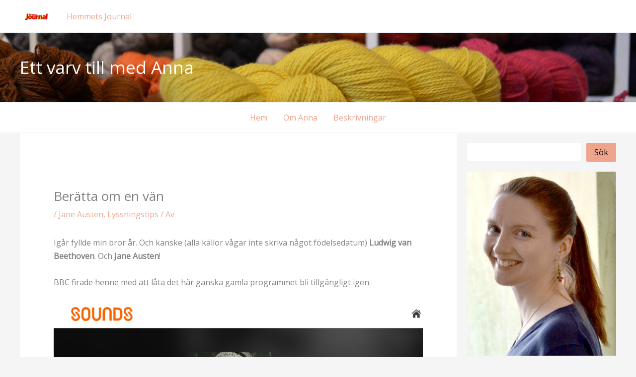

--- FILE ---
content_type: text/css; charset=UTF-8
request_url: https://bloggar.hemmetsjournal.se/anna/wp-content/themes/story-house-egmont-theme/style.css?version=1768885829&ver=1.2.9
body_size: 1398
content:
/**
Theme Name: Story House Egmont Theme
Author: Story House Egmont
Author URI: https://storyhouseegmont.se
Description: This theme requires Advanced Custom Fields PRO.
Version: 1.2.9
License:
License URI:
Text Domain: she-theme
Template: astra
*/
/* --- VARIABLES --- */

:root {
    --margin: 20px;
}

:root {
    --half-margin: 10px;
}

:root {
    --neg-margin: -20px;
}

:root {
    --image-ratio: 16 / 9
}

/* Override WP */
body {
    --wp--style--block-gap: var(--margin);
}

/* --- HELPERS --- */
/* Standard padding */
.standard-padding {
    padding: var(--margin) !important;
}

/* Hide in mobile (standard breakpoint) */
@media (min-width: 545px) {
    .mobile-hidden {
        display: none !important;
    }
}

/* --- GENERAL --- */

/* Body */
body {
    -moz-osx-font-smoothing: grayscale !important;
    text-rendering: optimizeLegibility !important;
    -webkit-font-smoothing: antialiased !important;
}

/* Heading link color */
h1 a,
h2 a,
h3 a,
h4 a,
h5 a,
h6 a {
    color: black;
    text-decoration: none;
}

/* No post image heading margin */
.entry-header.ast-no-thumbnail {
    margin-top: 4em;
}

/* Header */
.ast-builder-grid-row.ast-grid-center-col-layout {
    grid-template-columns: 120px auto 215px;
    grid-column-gap: 0;
}

/* Primary, secondary desktop */
#primary {
    background-color: white;
    padding-top: 0 !important;
}

/* Astra container padding */
.ast-container {
    padding-left: var(--margin) !important;
    padding-right: var(--margin) !important;
}

#primary {
    margin: 0 !important;
    padding: 0 !important;
}

body.single #primary {
    padding: 0 !important;
}

@media (min-width: 922px) {

    body.ast-right-sidebar #primary {
        width: calc(100% - 321px);
    }

    #primary {
        padding: 0 var(--margin) !important;
        border-right: 0 !important;
    }

    body.single #primary {
        padding: 0 var(--margin) !important;
    }

    #secondary {
        margin: 0 !important;
        padding: var(--margin) 0 var(--margin) var(--margin)!important;
        width: 321px;
        line-height: 1;
    }
}

/* Single post thumbs */
body.single .post-thumb {
    margin: 0 var(--neg-margin) 0 var(--neg-margin);
}

body.single .post-thumb img {
    width: 100%;
    object-fit: cover;
}

/* Image captions */
figcaption {
    font-size: .8em;
    margin-bottom: 1.6em;
}

/* Single, figure/figcaption */
body.single figure {
    margin: 0 0 1em;
}

body.single figure figcaption {
    margin: 0 !important;
    text-align: left;
    padding: 1em;
    background: #000;
    color: #fff;
}

body.single figure figcaption p:empty {
    display: none;
}

@media (max-width: 921px) {
    body.single figure figcaption {
        padding-left: var(--margin)
    }
}

/* Remove borders in archive/search */
body.archive article, body.search article {
    border: none !important;
}

/* Secondary - sticky widget group */
#secondary .wp-block-group.sticky {
    height: 1400px; /* Fallback */
    height: 200vh;
    position: relative;
}

#secondary .wp-block-group.sticky > div {
    position: sticky;
    top: 0;
}

/* --- WP QUERY --- */

/* Featured */
.wp-block-query.featured {
    margin: 0 var(--neg-margin) var(--margin);
}

.wp-block-query.featured a {
    width: 100%;
}

.wp-block-query.featured img {
    width: 100%;
    object-fit: cover;
    aspect-ratio: var(--image-ratio) !important;
}

.wp-block-query.featured .wp-block-post-template li {
    position: relative;
}

.wp-block-query.featured .wp-block-group {
    position: absolute;
    width: 100%;
    bottom: 0;
    background: rgba(0, 0, 0, .3);
    color: white !important;
    padding: var(--margin);
}

.wp-block-query.featured .wp-block-group h2 {
    margin: 0;
}

.wp-block-query.featured .wp-block-group h2 a {
    color: white;
}

.wp-block-group.featured p {
    margin-top: .5em;
}

@media (max-width: 599px) {
    .wp-block-group.featured p {
        display: none;
    }

    .wp-block-group.featured h2 {
        margin-bottom: 0;
    }
}

/* WP Block query */

.wp-block-group {
    padding: 0;
    position: relative;
}

/* Image */
.wp-block-query .wp-block-post-featured-image a {
    width: 100%;
}

.wp-block-query .wp-block-post-featured-image img {
    object-fit: cover;
    aspect-ratio: var(--image-ratio);
}

/* Kategori */
/*
.wp-block-query .wp-block-post-template .wp-block-post-terms a {
    position: absolute;
    bottom: 10px;
    left: 10px;
    display: block;
    padding: 2px 6px 0;
    background: var(--wp--preset--color--ast-global-color-0);
    font-weight: 700;
    letter-spacing: 1px;
    text-transform: uppercase;
    color: white;
}
*/

/* Rub */
.wp-block-query .wp-block-post-template h2 {
    margin: .5em 0 .3em;
}

.wp-block-query ul {
    margin: 0;
}

.wp-block-query p.read-more {
    display: none;
}

/*---  ARCHIVE/SEARCH PAGES --- */

/* Archive title/description */
.ast-archive-description {
    margin: 0 !important;
    padding: var(--margin) !important;
    text-align: center;
}

/* Archive image sizes */
.ast-row .post-thumb-img-content.post-thumb img {
    aspect-ratio: var(--image-ratio);
    object-fit: cover;
}

.ast-post-format-.blog-layout-1 {
    padding: 0 !important;
}

@media (min-width: 768px) {
    body.archive .ast-row,
    body.search .ast-row {
        column-gap: var(--margin);
        row-gap: var(--margin);
    }

    body.archive .ast-width-md-6,
    body.search .ast-width-md-6,
    body.archive .ast-col-md-6,
    body.search .ast-col-md-6 {
        width: calc(50% - var(--half-margin));
    }
}

/* --- PARTNER/NATIVE --- */

/* Ad merkers for partner category */
body.single article.category-partner div.post-thumb > figure:before,
li.category-partner figure:before {
    content: 'Annons';
    font-size: .8em;
    position: relative;
    display: block;
    margin: 0.5em 0.5em -3em 0.5em !important;
    float: right;
    margin-right: 0.5em;
    background-color: white;
    padding: 0 0.5em;
}

/* --- ADS --- */

/* Header */
.header-widget-area .widget {
    margin: 0 0 1.5em 0;
}

/* Placements */
.ad iframe,
.ad > div {
    display: block !important;
    margin: 0 auto !important;
}

.ad.panorama {
    width: 980px;
    margin: 0 auto;
}

/* Ad marker */
.admarker,
[class$="-adlabel"] {
    font-size: .6em;
    height: 20px;
    text-transform: uppercase;
    line-height: 2em;
    text-align: center;
}

/* Incosecvent hyphen (see above) */
.no-ad-marker {
    display: none !important;
}

/* ENTERPRISE */

/* No clearing in articles */
.entry-content > h1,
.entry-content > h2,
.entry-content > h3,
.entry-content > h4,
.entry-content > h5 {
    clear: none;
}

/* Enterprise sidebar info */
.generic-text-wrapper.right {
    float: right;
    background: #ffffd9;
    width: 200px;
    max-width: 50%;
    padding: var(--margin) var(--margin) 0;
    margin: 0 0 var(--margin) var(--margin);
}




--- FILE ---
content_type: text/css; charset=UTF-8
request_url: https://bloggar.hemmetsjournal.se/anna/wp-content/themes/story-house-egmont-theme/css/patterns.css?version=1768885829&ver=1.2.9
body_size: 85
content:
/* Featured */
.featured .featured-meta {
    background: rgba(0, 0, 0, 0.5);
    position: absolute;
    bottom: 0px;
    width: 100%;
    z-index: 2;
}

.featured .wp-block-post-featured-image img {
    position: absolute;
    top: 50%;
    left: 50%;
    width: 100% !important;
    transform: translate(-50%, -50%);
    height: 100% !important;
    object-fit: cover !important;
}

.featured .wp-block-post-featured-image {
    position: relative;
    padding-bottom: 56.2%;
    overflow: hidden;
}

.featured .wp-block-post-terms {
    margin: 0px !important;
    margin-left: 20px !important;
    margin-right: 20px !important;
    margin-top: 20px !important;
}

.featured .wp-block-post-title {
    margin: 0px !important;
    line-height: 1.2em !important;
    margin-top: 20px !important;
    margin-left: 20px !important;
    margin-right: 20px !important;
    margin-bottom: 20px !important;
}

.featured a {
    color: #fff !important;
    text-decoration: none !important;
}

.featured {
    margin-bottom: 1.25em !important;
    position: relative;
}

/* Flow */

.flow .flow-image .wp-block-post-terms a {
    color: #fff !important;
    text-decoration: none !important;
}

.flow .flow-image .wp-block-post-terms {
    background: var(--ast-global-color-0);
    font-weight: bold !important;
    position: absolute;
    padding: 0.5em;
    bottom: 0;
    left: 0;
    z-index: 2;
}

.flow .flow-image {
    position: relative;
}

.flow .flow-image {
    position: relative;
}

.flow .wp-block-post-excerpt__excerpt {
    margin-bottom: 0px;
}

.flow .wp-block-post-featured-image img {
    position: absolute;
    top: 50%;
    left: 50%;
    width: 100% !important;
    transform: translate(-50%, -50%);
    height: 100% !important;
    object-fit: cover !important;
}

.flow .wp-block-post-featured-image {
    position: relative;
    margin: 0px !important;
    padding-bottom: 56.2%;
    overflow: hidden;
}

.flow .wp-block-post-title {
    margin-top: 0.5em;
    margin-bottom: 0.5em;
}

.flow a {
    text-decoration: none !important;
}

.flow {
    margin-top: 1.25em !important;
}

/* Four articles */

.four-articles .wp-block-post-template {
    margin: 0px;
}

.four-articles .wp-block-post-title {
    margin-top: 0.5em;
    margin-bottom: 0px;
}

.four-articles a {
    text-decoration: none !important;
}

.four-articles h4 {
    margin: 0px;
    margin-bottom: 0.5em;
}

.four-articles {
    margin-top: 1.25em !important;
}

/* Listing */

.listing .wp-block-post-featured-image img {
    position: absolute;
    top: 50%;
    left: 50%;
    width: 100% !important;
    transform: translate(-50%, -50%);
    height: 100% !important;
    object-fit: cover !important;
}

.listing .wp-block-post-featured-image {
    position: relative;
    padding-bottom: 56.2%;
    overflow: hidden;
}

.listing .wp-block-post-title {
    margin-top: 0.5em !important;
    margin-bottom: 0px !important;
}

.listing .wp-block-query-pagination {
    margin: 0px;
    margin-top: 1.5em;
    margin-bottom: 1.5em;
}

/* Search */

.search .ast-search-submit {
    display: none !important;
}

.search .search-field {
    width: calc(100% - calc(75px + 0.625em));
    margin-right: 0.625em;
    height: 45px;
    line-height: 45px;
    float: left;
}

.search .search-submit {
    width: 75px;
    padding-left: 0px;
    padding-right: 0px;
    height: 45px;
    border: 0px;
}

.search {
    background: #fff url(https://beta.hemtrevligt.se/ik/app/uploads/2022/07/Rutig-duk-Ica-lutad-v2.svg);
    background-size: cover;
    margin-bottom: 1.5em;
}
